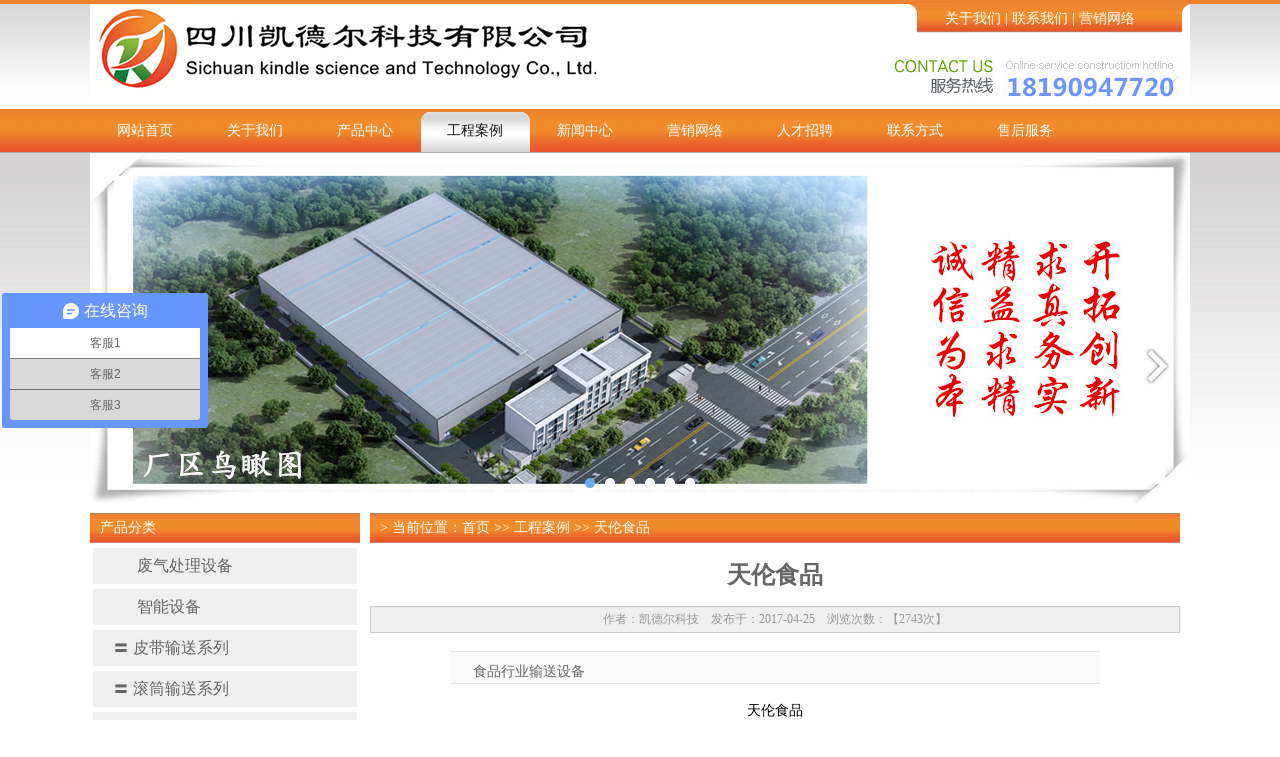

--- FILE ---
content_type: text/html
request_url: http://www.sckde.net/showcase.asp?id=66
body_size: 5015
content:

<!DOCTYPE HTML PUBLIC "-//W3C//DTD HTML 4.01 Transitional//EN" "http://www.w3.org/TR/html4/loose.dtd">
<html>
<head>
<meta http-equiv="Content-Type" content="text/html; charset=gb2312" />
<meta name="viewport" content="width=1100, initial-scale=0.9"/>
<title>天伦食品&nbsp;四川凯德尔科技有限公司http://www.sckde.net</title>
  <META NAME="Keywords" CONTENT="四川输送机，成都输送机，四川+输送机，成都+输送机，输送机械，输送设备，提升机">
  <META NAME="Description" CONTENT="成都输送机|四川输送机厂家买输送机选国内专业输送设备生产企业，我公司专业生产各类输送设备，产品获ISO9001质量体系认证，诚信经营，质量可靠，售后有保障。">
<link href="css/css.css"  rel="stylesheet" type="text/css">
<!--插入图片透明方法-->
<script type="text/javascript" src="images/jquery.min.js" ></script>


</head>
<body>
 
<div class="topline"></div>
<div class="header_con h90">
  <div class="logoimg"><img src="images/Logo.png"></div>
  <div class="header_right">
    <div class="topheadbg"> <a href="/about.asp">关于我们</a> | <a href="Contact.asp">联系我们</a> | <a href="network.asp">营销网络</a> </div>
    <div class="clear" style="float:right"><img src="images/tel.png"></div>
  </div>
</div>
<div class="menu">
    <div class="header_con">
        <ul>
            <li ><a href="/">网站首页</a></li>
            <li ><a href="about.asp">关于我们</a>
				<div class="submenu">
					<a href="about.asp?id=2">企业简介</a>
					<a href="about.asp?id=3"> 企业资质</a>
					<a href="about.asp?id=4">企业文化</a>
					<a href="about.asp?id=5">企业展示</a>
				</div>
			</li>
            <li ><a href="product.asp">产品中心</a>
				<div class="submenu"> 
					<a href="/Product.asp?fid=1">智能设备</a> 
					<a href="/Product.asp?fid=2">皮带输送系列</a> 
					<a href="/Product.asp?fid=3">滚筒输送系列</a> 
					<a href="/Product.asp?fid=4">悬挂喷漆系列</a> 
					<a href="/Product.asp?fid=5">提升机系列</a> 
					<a href="/Product.asp?fid=6">螺旋输送机</a> 
					<a href="/Product.asp?fid=7">链板输送机</a> 
					<a href="/Product.asp?fid=8">网带输送机</a> 
					<a href="/Product.asp?fid=9">自动化仓储设备</a> 
					<a href="/Product.asp?fid=10">其它设备</a> 
				</div>
			</li>
            <li  class="action"><a href="case.asp">工程案例</a></li>
            <li ><a href="news.asp">新闻中心</a>
			   <div class="submenu">
					<a href="/news.asp?classid=3">行业资讯</a>
					<a href="/news.asp?classid=2"> 产品知识</a>
					<a href="/news.asp?classid=5"> 热点关注</a>  
				</div>
			</li>
            <li ><a href="network.asp">营销网络</a></li>
            <li ><a href="/job.asp">人才招聘</a></li>
            <li ><a href="Contact.asp">联系方式</a></li>
			<li ><a href="service.asp">售后服务</a></li>
        <ul>
    </div>
</div>



<div class="header_con">
	<script type="text/javascript" src="images/lrtk.js"></script>
     <div id="playBox">
    <div class="pre"></div>
    <div class="next"></div>
    <div class="smalltitle">
      <ul>
	  
	
        <li class="thistitle"></li>
		
        <li></li>
		
        <li></li>
		
        <li></li>
		
        <li></li>
		
        <li></li>
		
        <li></li>
		
      </ul>
    </div>
    <ul class="oUlplay">
    	
		<li><a href="http://www.sckde.net/case.asp" target="_blank"><img src="/upload/other/201705/2017050839498808.jpg" title="成都输送机，四川输送机"></a></li>
		
		<li><a href="http://www.sckde.net/case.asp" target="_blank"><img src="/upload/other/201705/2017050839478012.jpg" title="成都输送机，四川输送机"></a></li>
		
		<li><a href="http://www.sckde.net/case.asp" target="_blank"><img src="/upload/other/201705/2017050839459840.jpg" title="成都输送机，四川输送机"></a></li>
		
		<li><a href="http://www.sckde.net/case.asp" target="_blank"><img src="/upload/other/201705/2017050839442060.jpg" title="成都输送机，四川输送机"></a></li>
		
		<li><a href="http://www.sckde.net/case.asp" target="_blank"><img src="/upload/other/201705/2017050839422668.jpg" title="成都输送机，四川输送机"></a></li>
		
		<li><a href="http://www.sckde.net/case.asp" target="_blank"><img src="/upload/other/201705/2017050839404904.jpg" title="成都输送机，四川输送机"></a></li>
		
		<li><a href="http://www.sckde.net/case.asp" target="_blank"><img src="/upload/other/201705/2017050839384948.jpg" title="成都输送机，四川输送机"></a></li>
		
    </ul>
    </div>

<div class="clear mt10"></div>
 
<div>
  <div class="leftcon">

	<div class="title">产品分类</div>
	<div class="list_con11">
		<ul class="promenu">
			
			<li>
				<a href="Product.asp?fid=39"" onclick="return checkgoto(39,this)" data-child="0" id="menu_39"><span id="sub_m_39">  &nbsp;&nbsp;&nbsp;&nbsp;&nbsp;   </span>废气处理设备</a>
				 
			</li>
			
			
			<li>
				<a href="Product.asp?fid=1"" onclick="return checkgoto(1,this)" data-child="0" id="menu_1"><span id="sub_m_1">  &nbsp;&nbsp;&nbsp;&nbsp;&nbsp;   </span>智能设备</a>
				 
			</li>
			
			
			<li>
				<a href="Product.asp?fid=2"" onclick="return checkgoto(2,this)" data-child="7" id="menu_2"><span id="sub_m_2">  〓  </span>皮带输送系列</a>
				 
					<ul id="sub_p_2">
						
		<li><a href="Product.asp?fid=11" >· 皮带输送机</a></li>
	  
		<li><a href="Product.asp?fid=12" >· 装卸用皮带输送机</a></li>
	  
		<li><a href="Product.asp?fid=13" >· 槽型皮带输送机</a></li>
	  
		<li><a href="Product.asp?fid=14" >· 医药食品输送机</a></li>
	  
		<li><a href="Product.asp?fid=15" >· 转弯机</a></li>
	  
		<li><a href="Product.asp?fid=16" >· 伸缩机</a></li>
	  
		<li><a href="Product.asp?fid=17" >· 其它输送机</a></li>
	  
						
					</ul>
				 
			</li>
			
			
			<li>
				<a href="Product.asp?fid=3"" onclick="return checkgoto(3,this)" data-child="4" id="menu_3"><span id="sub_m_3">  〓  </span>滚筒输送系列</a>
				 
					<ul id="sub_p_3">
						
		<li><a href="Product.asp?fid=18" >· 动力滚筒输送机</a></li>
	  
		<li><a href="Product.asp?fid=19" >· 无动力滚筒输送机</a></li>
	  
		<li><a href="Product.asp?fid=20" >· 转弯滚筒输送机</a></li>
	  
		<li><a href="Product.asp?fid=21" >· 其它滚筒输送机</a></li>
	  
						
					</ul>
				 
			</li>
			
			
			<li>
				<a href="Product.asp?fid=4"" onclick="return checkgoto(4,this)" data-child="5" id="menu_4"><span id="sub_m_4">  〓  </span>悬挂喷漆系列</a>
				 
					<ul id="sub_p_4">
						
		<li><a href="Product.asp?fid=22" >· 悬挂线</a></li>
	  
		<li><a href="Product.asp?fid=23" >· 积放悬挂输送机</a></li>
	  
		<li><a href="Product.asp?fid=24" >· 悬挂喷涂输送机</a></li>
	  
		<li><a href="Product.asp?fid=25" >· 水帘喷漆柜</a></li>
	  
		<li><a href="Product.asp?fid=26" >· 自动喷粉柜</a></li>
	  
						
					</ul>
				 
			</li>
			
			
			<li>
				<a href="Product.asp?fid=5"" onclick="return checkgoto(5,this)" data-child="4" id="menu_5"><span id="sub_m_5">  〓  </span>提升机系列</a>
				 
					<ul id="sub_p_5">
						
		<li><a href="Product.asp?fid=27" >· 斗式提升机</a></li>
	  
		<li><a href="Product.asp?fid=28" >· 连续提升机</a></li>
	  
		<li><a href="Product.asp?fid=29" >· 往复式提升机</a></li>
	  
		<li><a href="Product.asp?fid=30" >· 剪叉式升降机</a></li>
	  
						
					</ul>
				 
			</li>
			
			
			<li>
				<a href="Product.asp?fid=6"" onclick="return checkgoto(6,this)" data-child="0" id="menu_6"><span id="sub_m_6">  &nbsp;&nbsp;&nbsp;&nbsp;&nbsp;   </span>螺旋输送机</a>
				 
			</li>
			
			
			<li>
				<a href="Product.asp?fid=7"" onclick="return checkgoto(7,this)" data-child="0" id="menu_7"><span id="sub_m_7">  &nbsp;&nbsp;&nbsp;&nbsp;&nbsp;   </span>链板输送机</a>
				 
			</li>
			
			
			<li>
				<a href="Product.asp?fid=8"" onclick="return checkgoto(8,this)" data-child="0" id="menu_8"><span id="sub_m_8">  &nbsp;&nbsp;&nbsp;&nbsp;&nbsp;   </span>网带输送机</a>
				 
			</li>
			
			
			<li>
				<a href="Product.asp?fid=9"" onclick="return checkgoto(9,this)" data-child="3" id="menu_9"><span id="sub_m_9">  〓  </span>自动化仓储设备</a>
				 
					<ul id="sub_p_9">
						
		<li><a href="Product.asp?fid=31" >· 自动仓储货架</a></li>
	  
		<li><a href="Product.asp?fid=32" >· 立体自动库</a></li>
	  
		<li><a href="Product.asp?fid=33" >· 循环自动库</a></li>
	  
						
					</ul>
				 
			</li>
			
			
			<li>
				<a href="Product.asp?fid=10"" onclick="return checkgoto(10,this)" data-child="5" id="menu_10"><span id="sub_m_10">  〓  </span>其它设备</a>
				 
					<ul id="sub_p_10">
						
		<li><a href="Product.asp?fid=34" >· 倍速链</a></li>
	  
		<li><a href="Product.asp?fid=35" >· 插件线</a></li>
	  
		<li><a href="Product.asp?fid=36" >· 检测线</a></li>
	  
		<li><a href="Product.asp?fid=37" >· 烘干机</a></li>
	  
		<li><a href="Product.asp?fid=38" >· 工作台</a></li>
	  
						
					</ul>
				 
			</li>
			
			

		</ul>
	</div>
	 
<script type="text/javascript">
  <!--
     var pid="";
     var fid=""
     $(function(){
     	if(pid>0){
        
			$("#sub_p_"+pid).show(10);
            $("#menu_"+pid).addClass("navok")
        }
     
     })
	 function checkgoto(id,obj)
	 {
		 var c_count=$(obj).attr("data-child"); 
         var obj_=$("#sub_p_"+id)
         $("#menu_"+id).addClass("navok")
       	// obj.addClass("navok")
		 if(c_count!=0)
		 {
         	if(!obj_.is(":hidden"))
            {
         	   obj_.hide()
            }else{
			   obj_.show();
			}
		    return false;
		 }
        
	 }
  //-->
  </script>
  
  
  </div>
  
  
  
  
  
  
  <div class="rightcon">
   		<div class=" mr10">
   		  <div class="title">> 当前位置：<a href="/">首页</a>  >> <a href="case.asp" >工程案例</a> >> 天伦食品</div>
      
      <div class="conentpan">

        	<h1>天伦食品 </h1>

          <div class="tsmall">  作者：凯德尔科技 &nbsp;&nbsp; 发布于：2017-04-25 &nbsp;&nbsp; 浏览次数：【2743次】</div>



    
          <div class="info" style="line-height:25px;"><font style="line-height:23px;">食品行业输送设备</font></div> 

         

         

        <div class="content">

        <p style="text-align:center;">天伦食品</p><p style="text-align:center;"><img src="/upload/edit/201704/2017042542330044.jpg" /></p><p style="text-align:center;"><img src="/upload/edit/201704/2017042542331276.jpg" /></p><p style="text-align:center;"><img src="/upload/edit/201704/2017042542332292.jpg" /></p><p style="text-align:center;"><img src="/upload/edit/201704/2017042542333104.jpg" /></p><p style="text-align:center;"><img src="/upload/edit/201704/2017042542334448.jpg" /></p><p style="text-align:center;"><img src="/upload/edit/201704/2017042542335700.jpg" /></p><p style="text-align:center;"><img src="/upload/edit/201704/2017042542336576.jpg" /></p><p style="text-align:center;"><img src="/upload/edit/201704/2017042542337588.jpg" /><br /></p>
		<b>上一篇:</b><a href="/showcase.asp?id=63">昆钢</a>&nbsp;&nbsp;&nbsp;&nbsp;&nbsp;&nbsp;
		<b>下一篇:</b><a href="/showcase.asp?id=67">豪吉食品</a>

		<!-- Baidu Button BEGIN -->
<div id="bdshare" class="bdshare_t bds_tools get-codes-bdshare mt10" style="line-height:normal; padding:3px 12px; border:1px dashed #DCE6F3;">
<span class="bds_more">分享到：</span>
<a class="bds_qzone"></a>
<a class="bds_tsina"></a>
<a class="bds_tqq"></a>
<a class="bds_renren"></a>
<a class="bds_t163"></a>
<a class="shareCount"></a>
</div>
<script type="text/javascript" id="bdshare_js" data="type=tools&amp;uid=6809228" ></script>
<script type="text/javascript" id="bdshell_js"></script>
<script type="text/javascript">
document.getElementById("bdshell_js").src = "http://bdimg.share.baidu.com/static/js/shell_v2.js?cdnversion=" + Math.ceil(new Date()/3600000)
</script>
<!-- Baidu Button END -->
        </div>

        

   <div class="dede_pages">

   <ul class="pagelist">

    

   </ul>

  </div>
      
	</div>
    
  </div>
  
  
  

</div>

<div class="clear mt10"></div>
<BR>
</div> 





<div class="food" >
<div class=" mt10 " style="line-height:35px; padding-bottom:30px;">
 
 

	<center>
    			<a href="/">网站首页</a> | 
            <a href="/about.asp">关于我们</a> | 
            <a href="/product.asp">产品中心</a> | 
            <a href="/case.asp">工程案例</a> | 
            <a href="/news.asp">新闻中心</a> | 
            <a href="/network.asp">营销网络</a> | 
            <a href="/job.asp">人才招聘</a> | 
            <a href="/Contact.asp">联系方式</a> | 
			<a href="/service.asp">售后服务</a>
    
    </center>
	<blockquote>
	  <blockquote>
	    <p>
	      <center>
	        版权所有<a href="index.html">&copy;</a>四川凯德尔科技有限公司
          备案号：
	        <a href="http://beian.miit.gov.cn">蜀ICP备16035420号-1</a>
	      </center>
	      <center>
	        办公地址：四川省成都市高新西区天目路77号保利香槟国际11-1-413     电 话：028-64161990/64829871 
          </center>
	      <center>
	        生产地址：四川省天府新区青龙经济开发区工业大道青龙管委会旁边     电 话：028-37696900/37696620
          </center>
	    <center>
	        服务热线：15828589284    电子邮件：sckdekj@163.com 
        <script charset="UTF-8" id="LA_COLLECT" src="//sdk.51.la/js-sdk-pro.min.js?id=KQ9g20NDczE2bnRA&ck=KQ9g20NDczE2bnRA"></script>
        </blockquote>
	</blockquote>
	<center>
	 <pre><a href="http://weibo.com/u/6090645808/home?topnav=1&wvr=6" target="_blank"><img src="images/sina.png" /></a> 	 <a href="http://t.qq.com/sckdekj" target="_blank"><img src="images/weibo.png" /></a> 	 <a href="#"><img src="images/wx.png" /></a> 	</pre>
  
     </center>   
</div>
</div>
  <script>
var _hmt = _hmt || [];
(function() {
  var hm = document.createElement("script");
  hm.src = "https://hm.baidu.com/hm.js?0b6452cfc5be9022b451f6c0d8c72aa5";
  var s = document.getElementsByTagName("script")[0]; 
  s.parentNode.insertBefore(hm, s);
})();
</script> 
<script>
var _hmt = _hmt || [];
(function() {
  var hm = document.createElement("script");
  hm.src = "https://hm.baidu.com/hm.js?0b6452cfc5be9022b451f6c0d8c72aa5";
  var s = document.getElementsByTagName("script")[0]; 
  s.parentNode.insertBefore(hm, s);
})();
</script>
</body>
</html>

--- FILE ---
content_type: text/css
request_url: http://www.sckde.net/css/css.css
body_size: 3437
content:
@charset "gb2312";
body {
	margin-left: 0px;
	margin-top: 0px;
	margin-right: 0px;
	margin-bottom: 0px;
	 
	font-size:12px;
	color:#666666;
	background-image:url(../images/bg.jpg);
	background-repeat: repeat-x;
	width:100%;
}

a:link {
	color: #666666;
	text-decoration: none;
}
a:visited {
	color: #666666;
	text-decoration: none;
}
a:active {
	color: #ea662b;
	text-decoration: none;
}
a:hover {
	text-decoration: none;
	color: #ea662b;
}
.header_con {
	width: 1100px;
	margin: 0 auto;
	position: relative;
	background-color: #fff;
}
.menu {
	background-image: url(../images/topBg.png);
	background-repeat: repeat-x;
    height: 44px; 
	line-height: 44px;
	width:100%;
}
.topline {
	background-color: #ef822e;
	height: 4px;
	line-height: 4px;
	width:100%
}
.logoimg {
	width: 557px;
	float: left;
}
.h90 {
	height: 105px;
}
ul,li{ list-style:none; padding:0; margin:0px;}
.header_right {
	float: right;
	width: 500px;
}
.topheadbg {
	background-image: url(../images/top_bg.png);
	height: 29px;
	width: 301px;
	float: right;
	text-align: center;
	font-size: 14px;
	color: #fff;
	line-height: 29px;
}
.topheadbg a {
	color: #fff;
	text-decoration: none;
}
.menu ul, .menu li {
	list-style: none;
	padding: 0;
	margin: 0px;
}
.menu li a {
	color: #fff;
	text-decoration: none;
}
.menu li {
	float: left;
	width: 110px;
	text-align: center;
	position: relative;
	font-size:14px;
}
.menu li div{ display:none;}
.menu .action {
	background-image: url(../images/action.png);
}
.menu .action a {
	color: #111;
}
.menu li:hover {
	background-image: url(../images/action.png);
}
.menu li:hover  div{
	display:block; position:absolute; background-color:#fff;border:1px #efefef solid; ; width:110px;   text-align:center; z-index:9999; top:44px; border-radius:0 0px 5px 5px;
}
.menu li:hover  div a {
    display:table;
	width:100%;border-radius:0 0 5px 5px; line-height:28px; 
	font-size:14px;
	color:#333;
}

.menu li:hover  div a:hover {
	 background-color:#efefef ; 
	font-size:14px;
	color:#ee5010;
	font-weight:700;
}


.menu li:hover a {
	color: #111;
}
.leftcon {
	width: 270px;
	float: left;
	overflow: hidden;
	;
}
.rightcon {
	width: 820px;
	float: right;
}
.rightcon3 {
	width: 500px;
	margin-right: 10px;
}
.rightcon2 {
	width: 310px;
	
}
.fr {
	float: right;
}
.fl {
	float: left;
}
.title {
background-image: url(../images/titlebg.jpg);
	background-repeat: repeat-x;
	 
	height: 30px;
	line-height: 30px;
	padding-left: 10px;
	background-color: #efefef;
	margin: 0px;
	color:#fff;
	font-size:14px;
}
.title a{color:#ffffff}
.leftbox {
	background-color: #d6d6d6;
	margin: 0px;
	padding: 0px;
}
ul.mktree, ul.mktree ul, ul.mktree li {
	margin-left: 7px;
	padding: 0px;
}
.category .prod_type ul li {
	border-bottom: 1px solid #fff;
	padding-left: 15px;
	line-height: 35px;
}
.clear {
	clear: both;
}
.newslist li, .newslist ul {
	list-style: none;
	padding: 0px;
	margin: 0px;
	font-size: 12px;
}
 .newslist ul { width:95%; margin:0 auto;}
.newslist li {
	line-height: 25px;
	border-bottom: 1px dashed #ccc;
	background: url(../images/i_list.png) 0 8px no-repeat;
	padding: 0 0 5px 8px;
	border-bottom: 1px dashed #E9E9E9;
}
.newslist li span{
	 float:right;
	}
i.jt {
	background-image: url(../images/i_list.png);
	background-repeat: no-repeat;
	margin-top: 10;
	width: 5px;
	height: 7px;
}
.list_con {
	padding: 0 5px 5px 5px;
	line-height:25px;
	border-left: 1px #efefef solid;
	border-right: 1px #efefef solid;
	border-bottom: 1px #efefef solid;
	border-top: 1px #efefef solid;
	
}
.mt10 {
	margin-top: 10px;
}
.mr10 {
	margin-right: 10px;
}
.more{ float:right; margin:10px 20px 0 0;}
#playBox ul,#playBox li{ padding:0px; margin:0px;}
#divSmallBox{overflow:hidden;*display:inline;*zoom:1;width:10px;height:10px;margin:0 5px;border-radius:10px;background:#ffffff;}
#playBox{ width:1100px; height:350px; margin:0px auto; background:#333; position:relative; overflow:hidden;}
#playBox .oUlplay { width:99999px; position:absolute; left:0; top:0;}
#playBox .oUlplay li{ float:left;}
#playBox .pre{ cursor:pointer; width:45px; height:45px; background:url(../images/l.png) no-repeat; position:absolute; top:190px; left:10px; z-index:10;}
#playBox .next{ cursor:pointer; width:45px; height:45px; background:url(../images/r.png) no-repeat; position:absolute; top:190px; right:10px; z-index:10;}
#playBox .smalltitle {width:1100px; height:10px; position:absolute; bottom:15px; z-index:10}
#playBox .smalltitle ul{ width:120px; margin:0 auto;}
#playBox .smalltitle ul li{ width:10px; height:10px; margin:0 5px; border-radius:10px; background:#ffffff; float:left; overflow:hidden;*display:inline;*zoom:1;}
#playBox .smalltitle .thistitle{ background:#69aaec;}



 
.i_tjal ul{padding-top:10px;}
.i_tjal li{ float:left; width:150px; margin:5px;  line-height:25px; text-align:center;}
.i_tjal li a.imga{ display:block;width:150px; overflow: hidden; height:127px}
.i_tjal li a img{ width:99%}
/*.i_tjal li.first{ margin-left:0px;}*/

.qq_list_con li{ line-height:35px; height:35px;}
.com_con{ font-size:12px;}


#leftmenu li{
	background-image: url(../images/noselect.jpg);
	background-repeat: no-repeat;
	height: 30px;
	width: 100%;
	line-height:30px;	 
	margin-bottom:10px;
	font-size:14px;
	font-weight:normal;
}
#leftmenu li a:link,#leftmenu li a:visited{ color:#666;}
#leftmenu li a:active,#leftmenu li a:hover{ color:red;}
#leftmenu li.nar{	background-image: url(../images/topBg.png);
	background-repeat: no-repeat;
	height: 30px; 
	width: 100%;
	line-height:30px; 
	margin-bottom:10px;
	font-size:14px;
	font-weight:normal;}
#leftmenu li.nar a{ color:#fff; font-weight:bold;}
 



#leftmenu ul{ margin-top:10px;}

#leftmenu ul li{ font-size:16px;;height:36px; line-height:36px; text-align:center; margin:5px 0px 0px;;}
#leftmenu ul li a{
	display: block; height:36px; line-height:36px;color:#606164; background-color:#efefef;
}
#leftmenu ul li a:hover{background-image: url(../images/topBg.png);color:#FFFFFF; color:#fff}

#leftmenu ul li.nar a{background-image: url(../images/topBg.png);color:#FFFFFF; color:#FFF;}

.bxx {
    border-bottom: 1px #CCC dashed;
    margin-bottom: 10px;
}

.page{ text-align:right; padding-right:15px; line-height:25px;}
.content{line-height:200%;}
.i_title_m{ text-align:right;}

a.navok{
	background-image: url(../images/topBg.png);
    color: #FFF;
	} 
a.navok:link{color:#fff;}


/*详细页*/
 
.conentpan h1{ font-size:24px; text-align:center; margin-bottom:15px;}
.tsmall{ text-align:center; color:#999; background-color:#efefef; border:1px #CCC solid; line-height:25px;}
.info{
        width:604px;  border:1px solid #E5E5E5; border-left:0px; border-right:0px; background:#FBFBFB; line-height:30px; font-size:14px; padding-left:23px; padding-top:8px;padding-bottom:0px; padding-right:23px; margin:18px auto 5px auto;}

.content,.content p,.content div{ line-height:25px;}
.content p{ margin-bottom:15px; font-size:14px; color:#000}
.b_b{ border-bottom:1px #c9c8cd solid;}



.i_tjal li div{line-height:25px; height:25px; text-align:center;}
.adv{ width:1000px; height:350px; background:#FFF;position:relative;z-index:10;}
.container_adv{width:1000px; height:350px;overflow:hidden;position:relative;z-index:-1; margin-bottom:10px; }
.container_adv li{ padding:0px; margin:0px; list-style:none;} 

.slider{position:absolute;}   
.slider li{list-style:none;display:inline;}   
.slider img{width:100px; height350px; display:block;}  

.num{position:absolute; right:30px; bottom:60px; }   
.num li{float:left;color: #FFF;text-align: center;line-height: 20px;width:21px;height: 21px;font-family: Arial;font-size: 12px;cursor: pointer;overflow: hidden;margin:2px 10px 0 5px;/*border: 1px solid #ccc;background: #F5F5F5;*/background: url(no.png) no-repeat;}   
.num li.on{color:#fff;line-height: 21px;width: 21px;height: 21px;font-size:16px;margin: 0 10px 0 5px;border: 0;font-weight: bold;}   
/*_Adv_*/

.num_page{position:absolute; right:10px; bottom:10px;z-index:11;}   
.num_page a{float:left;color: #FFF;text-align: center;line-height: 20px;width:21px;height: 21px;font-family: Arial;font-size: 12px;cursor: pointer;overflow: hidden;margin:2px 10px 0 5px;/*border: 1px solid #ccc;background: #F5F5F5;*/background: url(no.png) no-repeat;}   
.num_page a:hover{color:#fff;line-height: 21px;width: 21px;height: 21px;font-size:16px;margin: 0 10px 0 5px;border: 0;font-weight: bold;}

.bxx{ border-bottom:1px #CCC dashed; margin-bottom:10px;}

.links li{width:80px; overflow: hidden; float:left;margin-right:10px;line-height:25px;text-align:center;}

.food{
background:-moz-linear-gradient(#f18c2b,#ea512c);background:-webkit-gradient(linear,center top,center bottom,from(#f18c2b),to(#ea512c));background:-webkit-linear-gradient(#f18c2b,#ea512c);background:-o-linear-gradient(#f18c2b,#ea512c);background:-ms-linear-gradient(#f18c2b,#ea512c);background:linear-gradient(#f18c2b,#ea512c);
color:#fff;
font-size:14px;
width:100%;
}

.food a{ color:#fff;}

.listcase ul, .listcase li{ list-style:none;padding:0px; margin:0px;}

.listcase li{ width:150px; height:180px; float:left;overflow:hidden; margin-left:10px; margin-bottom:10px ;text-align:center; line-height:20px;}
.listcase li img{ width:130px; height:130px; margin:8px;}

.lineli{ line-height:35px; height:35px; border-bottom:1px #efefef solid;}
.lineli span{ float:right;}

.hidden { display:none}

.promenu ,.promenu li{ margin:0px; padding:0px;}
.promenu{ width:98%; margin:0 auto;}
.promenu li{ font-size: 16px;
    margin: 5px 0px 0px;}
.promenu li a{    display: block;
    
    line-height: 36px; 
    background-color: #efefef;
	text-align:left;
	padding-left:20px;
	/* display:table;line-height:35px; padding-left:15px;border-bottom:1px #ccc solid; width:100%;
background:-moz-linear-gradient(#efefef,#ccc);background:-webkit-gradient(linear,center top,center bottom,from(#efefef),to(#ccc));background:-webkit-linear-gradient(#efefef,#ccc);background:-o-linear-gradient(#efefef,#ccc);background:-ms-linear-gradient(#efefef,#ccc);background:linear-gradient(#efef,#ccc);*/

}
.promenu li ul li{ font-size: 16px;
    margin:0px;}
.promenu li ul{ width:100%;;display:none;background-color:#efefef; line-height:30px; border-top:1px red solid; /*border-bottom:1px #ccc solid; border-right:1px #ccc solid;*/}
.promenu li ul a{background-color:#fff;background:none; padding-left:45px; border-bottom:1px #ccc solid;}

.promenu li a:hover{background-image: url(../images/topBg.png);color:#FFFFFF; color:#FFF;}

.imglist  li{ width:150px;float:left;margin:5px; overflow:hidden;}
.imglist li img{ width:140px; height:140px;}
.indexgd li{ width:205px; padding:5px; margin:5px;float:left;}
#Marquee_x { overflow:hidden; width: 1070px; margin:5 10px; } 
#Marquee_x ul li ,#Marquee_x ul li div{ float:left;} 


